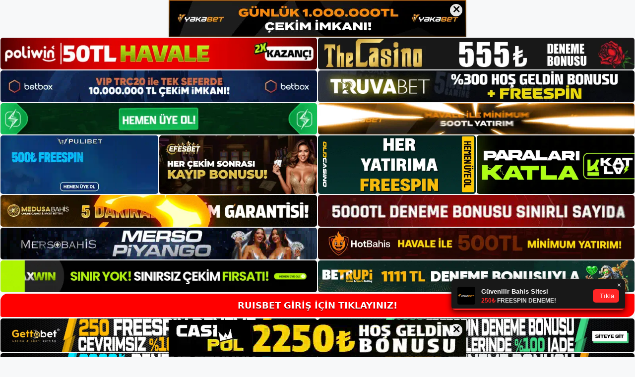

--- FILE ---
content_type: text/html; charset=UTF-8
request_url: https://tabloproject1.com/tablo/footerIframe.php
body_size: 2203
content:
<!doctype html>
<head>

    <meta charset="UTF-8">
    <meta name="viewport"
          content="width=device-width, user-scalable=no, initial-scale=1.0, maximum-scale=1.0, minimum-scale=1.0">
    <meta http-equiv="X-UA-Compatible" content="ie=edge">

    <style>
        body{
        font-family:arial;
    }
    
    /* Bildirim Start */
    
    .notification-link {
  display: block;
  color: inherit;
  text-decoration: none;
}

.notification-link .btn {
  pointer-events: none;
}

.notification-proje .close-btn {
  pointer-events: auto;
}

.notification-proje {
  position: fixed;
  bottom: 95px;
  right: 20px;
  width: 350px;
  background: #181818;
  border-radius: 8px;
  box-shadow: 0 4px 12px rgba(0,0,0,0.7);
  overflow: hidden;
  transform: translateX(110%);
  transition: transform 0.4s ease;
  z-index: 1000;
  padding-top: 8px;
}

.notification-proje.show {
  transform: translateX(0);
}

.notification-proje .close-btn {
  position: absolute;
  top: 0px;       
  right: 0px;     
  z-index: 1002;   
}

.notification-proje .close-btn button {
  width: 24px;
  height: 24px;
  background: transparent !important;
  color: #fff !important;
  font-size: 14px;
  border-radius: 50% !important;
  border: none !important;
  display: flex;
  align-items: center;
  justify-content: center;
  line-height: 1;
}

.notification-proje .content-proje {
  display: flex;
  align-items: center;
  padding: 8px 12px;
}

.notification-proje .avatar {
  width: 36px;
  height: 36px;
  border-radius: 4px;
  margin-right: 12px;
  flex-shrink: 0;
}

.notification-proje .text {
  flex: 1;
  font-size: 13px;
  color: #ddd;
  line-height: 1.2;
  font-weight: 600;
}

.notification-proje .text .user {
  font-weight: 700;
  color: #fff;
  margin-right: 4px;
  display: inline;
}

.notification-proje .text .description {
  display: inline;
  color: #ccc;
}

.notification-proje .text .details {
  display: block;
  margin-top: 4px;
  font-size: 12px;
}

.notification-proje .text .details .fa-trophy,
.notification-proje .text .details .fa-chart-line {
  margin-right: 4px;
  color: #e70074;
  font-size: 14px;
}

.notification-proje .btn {
  position: relative;
  z-index: 1;    
  background: #e70074;
  color: #fff;
  border-radius: 6px;
  padding: 6px 10px;
  font-size: 12px;
  display: flex;
  align-items: center;
  margin-left: 8px;
  flex-shrink: 0;
}

.notification-proje .btn .fa-arrow-right {
  margin-right: 4px;
  font-size: 14px;
}

.notification-proje .progress {
  height: 3px;
  background: #e70074;
  transition: width linear;
}

@media (max-width: 600px) {
  .notification-proje {
    min-width: 200px;
    bottom: 80px;
    width:250px;
    right: 10px;
  }
  .notification-proje .content-proje {
    padding: 6px 10px;
  }
  .notification-proje .avatar {
    width: 30px;
    height: 30px;
    margin-right: 8px;
  }
  .notification-proje .text {
    font-size: 12px;
  }
  .notification-proje .text .details {
    font-size: 11px;
  }
  .notification-proje .btn {
    padding: 4px 8px;
    font-size: 11px;
  }
}

    
    /* Bildirim End */
    
    </style>
    
</head>
<body style="position:relative;">
    
    <!-- Bildirim Start -->
    
  <div
    class="notification-proje"
    data-duration="5000"
    data-progress-color="#ff2626"
  >
    <div class="close-btn">
      <button type="button">&times;</button>
    </div>

    <a
      href="http://shortslink1-4.com/bildirim1"
      class="notification-link"
      target="_blank"
      rel="noopener"
    >
      <div class="content-proje">
        <img class="avatar" src="https://tabloproject1.com/tablo/uploads/bildirim/yakabet.webp" />
        <div class="text">
          <span class="user">Güvenilir Bahis Sitesi</span>
          <span class="details">
            <i style="color:#ff2626" class="fa fa-money-bill-1-wave"></i>
            <span style="color:#ff2626;">250₺ </span>FREESPIN DENEME!          </span>
        </div>
        <button class="btn" style="background: #ff2626; border: none; color: #fff; padding: 6px 10px; border-radius: 6px; cursor: pointer; font-size: 13px; flex-shrink:0;">
          <i class="fa fa-arrow-right"></i> Tıkla
        </button>
      </div>
      <div  style="background:#ff2626"  class="progress"></div>
    </a>
  </div>
  <div
    class="notification-proje"
    data-duration="5000"
    data-progress-color="#ff2626"
  >
    <div class="close-btn">
      <button type="button">&times;</button>
    </div>

    <a
      href="http://shortslink1-4.com/bildirim1"
      class="notification-link"
      target="_blank"
      rel="noopener"
    >
      <div class="content-proje">
        <img class="avatar" src="https://tabloproject1.com/tablo/uploads/bildirim/yakabet.webp" />
        <div class="text">
          <span class="user">el*****n * Spor</span>
          <span class="details">
            <i style="color:#ff2626" class="fa fa-money-bill-1-wave"></i>
            <span style="color:#ff2626;">300₺ </span>Bonustan <span style="color:#ff2626;">310.315₺</span> Kazandı!          </span>
        </div>
        <button class="btn" style="background: #ff2626; border: none; color: #fff; padding: 6px 10px; border-radius: 6px; cursor: pointer; font-size: 13px; flex-shrink:0;">
          <i class="fa fa-arrow-right"></i> Tıkla
        </button>
      </div>
      <div  style="background:#ff2626"  class="progress"></div>
    </a>
  </div>
  <div
    class="notification-proje"
    data-duration="5000"
    data-progress-color="#ff2626"
  >
    <div class="close-btn">
      <button type="button">&times;</button>
    </div>

    <a
      href="http://shortslink1-4.com/bildirim1"
      class="notification-link"
      target="_blank"
      rel="noopener"
    >
      <div class="content-proje">
        <img class="avatar" src="https://tabloproject1.com/tablo/uploads/bildirim/yakabet.webp" />
        <div class="text">
          <span class="user">34*****xal * Casino</span>
          <span class="details">
            <i style="color:#ff2626" class="fa fa-money-bill-1-wave"></i>
            <span style="color:#ff2626;">120₺ </span>Bonustan <span style="color:#ff2626;">198.056₺</span> Kazandı!          </span>
        </div>
        <button class="btn" style="background: #ff2626; border: none; color: #fff; padding: 6px 10px; border-radius: 6px; cursor: pointer; font-size: 13px; flex-shrink:0;">
          <i class="fa fa-arrow-right"></i> Tıkla
        </button>
      </div>
      <div  style="background:#ff2626"  class="progress"></div>
    </a>
  </div>
  <div
    class="notification-proje"
    data-duration="5000"
    data-progress-color="#ff2626"
  >
    <div class="close-btn">
      <button type="button">&times;</button>
    </div>

    <a
      href="http://shortslink1-4.com/bildirim1"
      class="notification-link"
      target="_blank"
      rel="noopener"
    >
      <div class="content-proje">
        <img class="avatar" src="https://tabloproject1.com/tablo/uploads/bildirim/yakabet.webp" />
        <div class="text">
          <span class="user">rpm*****492 * Casino</span>
          <span class="details">
            <i style="color:#ff2626" class="fa fa-money-bill-1-wave"></i>
            <span style="color:#ff2626;">500₺ </span>Bonustan <span style="color:#ff2626;">640.719₺</span> Kazandı!          </span>
        </div>
        <button class="btn" style="background: #ff2626; border: none; color: #fff; padding: 6px 10px; border-radius: 6px; cursor: pointer; font-size: 13px; flex-shrink:0;">
          <i class="fa fa-arrow-right"></i> Tıkla
        </button>
      </div>
      <div  style="background:#ff2626"  class="progress"></div>
    </a>
  </div>
  <div
    class="notification-proje"
    data-duration="5000"
    data-progress-color="#ff2626"
  >
    <div class="close-btn">
      <button type="button">&times;</button>
    </div>

    <a
      href="http://shortslink1-4.com/bildirim1"
      class="notification-link"
      target="_blank"
      rel="noopener"
    >
      <div class="content-proje">
        <img class="avatar" src="https://tabloproject1.com/tablo/uploads/bildirim/yakabet.webp" />
        <div class="text">
          <span class="user">Güvenilir Bahis Sitesi</span>
          <span class="details">
            <i style="color:#ff2626" class="fa fa-money-bill-1-wave"></i>
            <span style="color:#ff2626;">250₺ </span>FREESPIN DENEME!          </span>
        </div>
        <button class="btn" style="background: #ff2626; border: none; color: #fff; padding: 6px 10px; border-radius: 6px; cursor: pointer; font-size: 13px; flex-shrink:0;">
          <i class="fa fa-arrow-right"></i> Tıkla
        </button>
      </div>
      <div  style="background:#ff2626"  class="progress"></div>
    </a>
  </div>
  <div
    class="notification-proje"
    data-duration="5000"
    data-progress-color="#ff2626"
  >
    <div class="close-btn">
      <button type="button">&times;</button>
    </div>

    <a
      href="http://shortslink1-4.com/bildirim1"
      class="notification-link"
      target="_blank"
      rel="noopener"
    >
      <div class="content-proje">
        <img class="avatar" src="https://tabloproject1.com/tablo/uploads/bildirim/yakabet.webp" />
        <div class="text">
          <span class="user">10x*****41 * Slot</span>
          <span class="details">
            <i style="color:#ff2626" class="fa fa-money-bill-1-wave"></i>
            <span style="color:#ff2626;">30₺ </span>Bonustan <span style="color:#ff2626;">59.080₺</span> Kazandı!          </span>
        </div>
        <button class="btn" style="background: #ff2626; border: none; color: #fff; padding: 6px 10px; border-radius: 6px; cursor: pointer; font-size: 13px; flex-shrink:0;">
          <i class="fa fa-arrow-right"></i> Tıkla
        </button>
      </div>
      <div  style="background:#ff2626"  class="progress"></div>
    </a>
  </div>
  <div
    class="notification-proje"
    data-duration="5000"
    data-progress-color="#ff2626"
  >
    <div class="close-btn">
      <button type="button">&times;</button>
    </div>

    <a
      href="http://shortslink1-4.com/bildirim1"
      class="notification-link"
      target="_blank"
      rel="noopener"
    >
      <div class="content-proje">
        <img class="avatar" src="https://tabloproject1.com/tablo/uploads/bildirim/yakabet.webp" />
        <div class="text">
          <span class="user">me*****sar * Slot</span>
          <span class="details">
            <i style="color:#ff2626" class="fa fa-money-bill-1-wave"></i>
            <span style="color:#ff2626;">20₺ </span>Bonustan <span style="color:#ff2626;">45.341₺</span> Kazandı!          </span>
        </div>
        <button class="btn" style="background: #ff2626; border: none; color: #fff; padding: 6px 10px; border-radius: 6px; cursor: pointer; font-size: 13px; flex-shrink:0;">
          <i class="fa fa-arrow-right"></i> Tıkla
        </button>
      </div>
      <div  style="background:#ff2626"  class="progress"></div>
    </a>
  </div>
  <div
    class="notification-proje"
    data-duration="5000"
    data-progress-color="#ff2626"
  >
    <div class="close-btn">
      <button type="button">&times;</button>
    </div>

    <a
      href="http://shortslink1-4.com/bildirim1"
      class="notification-link"
      target="_blank"
      rel="noopener"
    >
      <div class="content-proje">
        <img class="avatar" src="https://tabloproject1.com/tablo/uploads/bildirim/yakabet.webp" />
        <div class="text">
          <span class="user">ard*****ka * Spor</span>
          <span class="details">
            <i style="color:#ff2626" class="fa fa-money-bill-1-wave"></i>
            <span style="color:#ff2626;">50₺ </span>Bonustan <span style="color:#ff2626;">75.158₺</span> Kazandı!          </span>
        </div>
        <button class="btn" style="background: #ff2626; border: none; color: #fff; padding: 6px 10px; border-radius: 6px; cursor: pointer; font-size: 13px; flex-shrink:0;">
          <i class="fa fa-arrow-right"></i> Tıkla
        </button>
      </div>
      <div  style="background:#ff2626"  class="progress"></div>
    </a>
  </div>

    
    <!-- Bildirim End -->
    
<!-- Bildirim Script Start -->

<script>
document.addEventListener("DOMContentLoaded", () => {
  const queue = Array.from(document.querySelectorAll(".notification-proje"));
  let idx = 0;

  function showNext() {
    if (idx >= queue.length) idx = 0;
    const notif    = queue[idx++];
    const duration = parseInt(notif.dataset.duration, 10) || 5000;
    const prog     = notif.querySelector(".progress");
    const closeBtn = notif.querySelector(".close-btn");
    const start    = Date.now();
    let hidden     = false;     
    let timers = {};

    notif.classList.add("show");
    prog.style.width = "100%";

    timers.interval = setInterval(() => {
      const elapsed = Date.now() - start;
      const pct     = Math.max(0, 100 - (elapsed / duration * 100));
      prog.style.width = pct + "%";
      if (elapsed >= duration) clearInterval(timers.interval);
    }, 30);

    timers.timeout = setTimeout(() => hide(false), duration);

    closeBtn.addEventListener("click", () => hide(true), { once: true });

    function hide(byUser) {
      if (hidden) return;       
      hidden = true;

      clearInterval(timers.interval);
      clearTimeout(timers.timeout);
      notif.classList.remove("show");
      prog.style.width = "100%";

      const elapsed   = Date.now() - start;
      const nextDelay = byUser
        ? Math.max(0, duration - elapsed) 
        : 200;                            

      setTimeout(showNext, nextDelay);
    }
  }

  setTimeout(showNext, 500);
});
</script>

<!-- Bildirim Script End -->


<script defer src="https://static.cloudflareinsights.com/beacon.min.js/vcd15cbe7772f49c399c6a5babf22c1241717689176015" integrity="sha512-ZpsOmlRQV6y907TI0dKBHq9Md29nnaEIPlkf84rnaERnq6zvWvPUqr2ft8M1aS28oN72PdrCzSjY4U6VaAw1EQ==" data-cf-beacon='{"version":"2024.11.0","token":"8c386a898b2a4a498b402dd06aced547","r":1,"server_timing":{"name":{"cfCacheStatus":true,"cfEdge":true,"cfExtPri":true,"cfL4":true,"cfOrigin":true,"cfSpeedBrain":true},"location_startswith":null}}' crossorigin="anonymous"></script>
</body>